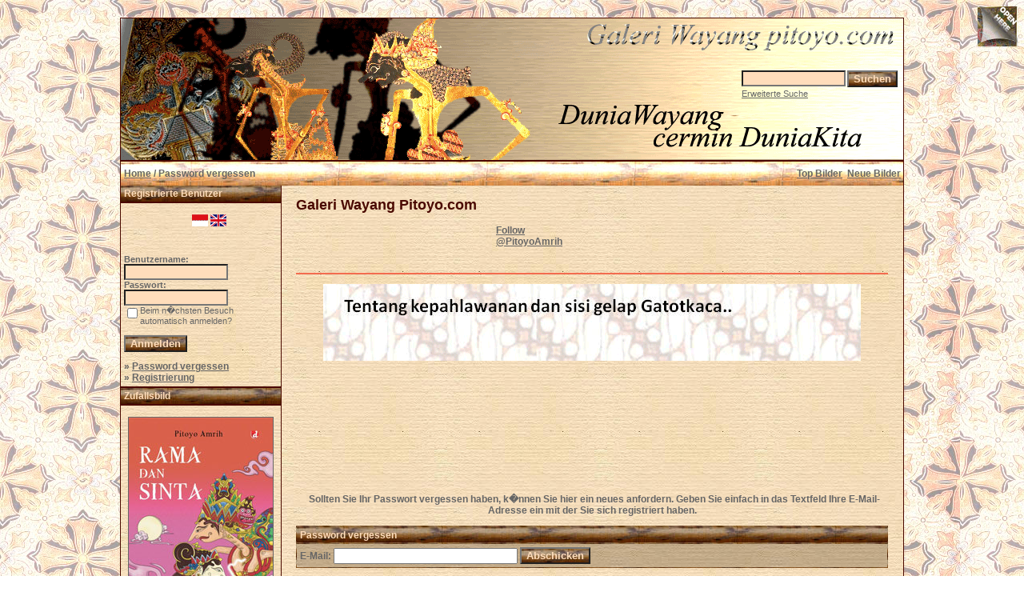

--- FILE ---
content_type: text/html; charset=utf-8
request_url: https://accounts.google.com/o/oauth2/postmessageRelay?parent=https%3A%2F%2Fpitoyo.com&jsh=m%3B%2F_%2Fscs%2Fabc-static%2F_%2Fjs%2Fk%3Dgapi.lb.en.2kN9-TZiXrM.O%2Fd%3D1%2Frs%3DAHpOoo_B4hu0FeWRuWHfxnZ3V0WubwN7Qw%2Fm%3D__features__
body_size: 160
content:
<!DOCTYPE html><html><head><title></title><meta http-equiv="content-type" content="text/html; charset=utf-8"><meta http-equiv="X-UA-Compatible" content="IE=edge"><meta name="viewport" content="width=device-width, initial-scale=1, minimum-scale=1, maximum-scale=1, user-scalable=0"><script src='https://ssl.gstatic.com/accounts/o/2580342461-postmessagerelay.js' nonce="pzD_KO5FXshDoXliyer-Sw"></script></head><body><script type="text/javascript" src="https://apis.google.com/js/rpc:shindig_random.js?onload=init" nonce="pzD_KO5FXshDoXliyer-Sw"></script></body></html>

--- FILE ---
content_type: text/html; charset=utf-8
request_url: https://www.google.com/recaptcha/api2/aframe
body_size: 267
content:
<!DOCTYPE HTML><html><head><meta http-equiv="content-type" content="text/html; charset=UTF-8"></head><body><script nonce="Ue4ElQJAYZGev2dTAtuHMA">/** Anti-fraud and anti-abuse applications only. See google.com/recaptcha */ try{var clients={'sodar':'https://pagead2.googlesyndication.com/pagead/sodar?'};window.addEventListener("message",function(a){try{if(a.source===window.parent){var b=JSON.parse(a.data);var c=clients[b['id']];if(c){var d=document.createElement('img');d.src=c+b['params']+'&rc='+(localStorage.getItem("rc::a")?sessionStorage.getItem("rc::b"):"");window.document.body.appendChild(d);sessionStorage.setItem("rc::e",parseInt(sessionStorage.getItem("rc::e")||0)+1);localStorage.setItem("rc::h",'1768996740283');}}}catch(b){}});window.parent.postMessage("_grecaptcha_ready", "*");}catch(b){}</script></body></html>